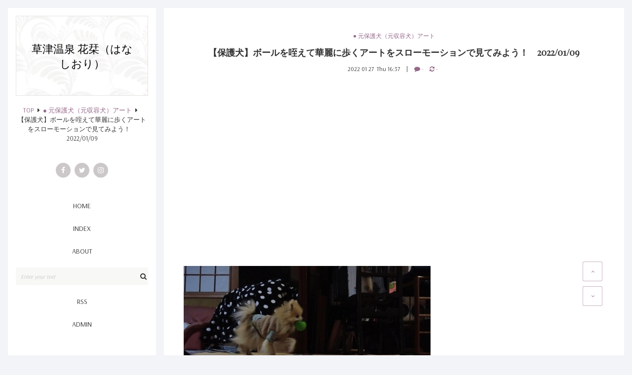

--- FILE ---
content_type: text/html; charset=utf-8
request_url: https://hanashiori2017.jp/blog-entry-5518.html
body_size: 14072
content:
<!DOCTYPE html>
<html lang="ja">
<head prefix="og: http://ogp.me/ns# fb: http://ogp.me/ns/fb# article: http://ogp.me/ns/article#">
  <meta charset="utf-8">
  <!--[if IE]><meta http-equiv="X-UA-Compatible" content="IE=edge"><![endif]-->
  <meta name="viewport" content="width=device-width, initial-scale=1.0, user-scalable=yes">
  <meta name="format-detection" content="telephone=no">
  <meta name="apple-mobile-web-app-capable" content="yes">
  <meta name="author" content="花栞（はなしおり）">
  <meta property="fb:app_id" content="290292324472569">
      <title>【保護犬】ボールを咥えて華麗に歩くアートをスローモーションで見てみよう！　2022/01/09 - ● 元保護犬（元収容犬）アート</title>
  <meta name="description" content="元保護犬（元収容犬）のポメラニアンのアートの里親になりましたボールを咥えて歩くアートをスローモーションで撮ってみました。&nbsp;&nbsp;追いかけるときは疾走感が溢れ&nbsp;ボールを咥えてる時は華麗に優雅に歩きます(*^^*)花栞（はなしおり）377&#45;1711　群馬県吾妻郡草津町草津454&#45;430279&#45;88&#45;9105営業時間　10:00～18:00（17:30ラストオーダー）定休日　水曜日宿泊予約　https://hanashiori2017.rwiths.net/r&#45;withs/tfs0010a....">
  <link rel="canonical" href="https://hanashiori2017.jp/blog-entry-5518.html">
                
  <link rel="stylesheet" href="https://blog-imgs-107.fc2.com/h/a/n/hanashiori2017/css/4dd62.css" media="all">
  <link rel="stylesheet" href="https://maxcdn.bootstrapcdn.com/font-awesome/4.7.0/css/font-awesome.min.css">
  <link rel="stylesheet" href="https://fonts.googleapis.com/css?family=Arsenal%7CPlayfair+Display">
  <link rel="alternate" type="application/rss+xml" href="https://hanashiori2017.jp/?xml" title="RSS">

    <script>function nw(n,e,a,w){var t=new Date,s=24,c=new Date(n,e-1,a,w);36e5*s>t-c&&document.write('<span class="new">NEW</span>')}</script>
  <meta property="og:type" content="article">
<meta property="og:url" content="https://hanashiori2017.jp/blog-entry-5518.html">
<meta property="og:title" content="【保護犬】ボールを咥えて華麗に歩くアートをスローモーションで見てみよう！　2022/01/09">
<meta property="og:description" content="元保護犬（元収容犬）のポメラニアンのアートの里親になりましたボールを咥えて歩くアートをスローモーションで撮ってみました。&nbsp;&nbsp;追いかけるときは疾走感が溢れ&nbsp;ボールを咥えてる時は華麗に優雅に歩きます(*^^*)花栞（はなしおり）377&#45;1711　群馬県吾妻郡草津町草津454&#45;430279&#45;88&#45;9105営業時間　10:00～18:00（17:30ラストオーダー）定休日　水曜日宿泊予約　https://hanashiori2017.rwiths.net/r&#45;withs/tfs0010a....">
<meta property="og:image" content="https://blog-imgs-132.fc2.com/h/a/n/hanashiori2017/20220127163553b72.jpg">
</head>

<body>
<!-- アクセス解析はここから -->

<!-- ここの間 -->
  <div class="mobile-toggle" aria-hidden="true">
    <span></span>
    <span></span>
    <span></span>
  </div>

  <div id="wrapper">
    <div id="main-container" class="cf">
      <!-- ヘッダーここから -->
      <header id="header-banner">
        <div id="blog-name-container" class="cf">
          <div id="blog-title">
            <a href="https://hanashiori2017.jp/">草津温泉 花栞（はなしおり）</a>
          </div>
                    <!-- パンくずリスト -->
                    <ol id="breadcrumbs">
            <li><a href="https://hanashiori2017.jp/" title="TOPページへ">TOP</a><i class="fa fa-caret-right" aria-hidden="true"></i>
            <li><a href="/blog-category-162.html">● 元保護犬（元収容犬）アート</a><i class="fa fa-caret-right" aria-hidden="true"></i>
            <li>【保護犬】ボールを咥えて華麗に歩くアートをスローモーションで見てみよう！　2022/01/09          </ol>
                                                                                <!-- パンくずリストここまで -->
        </div>
        <!-- ヘッダーSNSここから -->
        <ul id="header-sns-ul">
          <li><a href="https://www.facebook.com/hanashiori2017/" target="_blank" class="c-facebook"><i class="fa fa-facebook" aria-hidden="true"></i></a><!-- 注)リンク不要な方この一行削除 リンクする方は#を消去してアドレス入力 -->
          <li><a href="https://twitter.com/hanashiori2017" target="_blank" class="c-twitter"><i class="fa fa-twitter" aria-hidden="true"></i></a>
          <li><a href="https://www.instagram.com/hanashiori2017/" target="_blank" class="c-instagram"><i class="fa fa-instagram" aria-hidden="true"></i></a>
          
        </ul>
        <!-- ヘッダーSNSここまで -->
        <!-- グローバルナビゲーションここから -->
        <nav>
          <div class="mobile-menu"><span>MENU</span></div>
          <ul id="navigation-ul">
            <li><a href="https://hanashiori2017.jp/">HOME</a>
            <li><a href="https://hanashiori2017.jp/archives.html">INDEX</a>
            <li><a href="#">ABOUT</a><!-- 注)予備リンク不要の方ここから削除 -->
            <li id="site-search">
              <form action="https://hanashiori2017.jp/blog-entry-5518.html" method="get">
                <input id="site-search-input" type="search" name="q" placeholder="Enter your text" value="">
              </form>
            <!-- <li class="pc-hide"><a href="https://hanashiori2017.jp/?sp">MOBILE</a>注)スマホ版誘導ボタン必要な方コメント削除 -->
            <li class="sp-hide"><a href="https://hanashiori2017.jp/?xml" target="_blank">RSS</a>
            <li><a href="https://admin.blog.fc2.com/control.php">ADMIN</a>
          </ul>
        </nav>
        <!-- グローバルナビゲーションここまで -->
      </header>
      <!-- ヘッダーここまで -->
      <main id="primary">
        <div id="main">
          <div id="main-fit-wrapper">

            <!-- トップページここから -->
                        <!-- トップページここまで -->

            <!-- 個別記事ここから -->
                        <article class="main-body">
              <header id="entry-header">
                <div class="entry-category">
                  <a href="/blog-category-162.html">● 元保護犬（元収容犬）アート</a>
                </div>
                <h1 id="entry-title">
                  【保護犬】ボールを咥えて華麗に歩くアートをスローモーションで見てみよう！　2022/01/09                  <script>nw('2022','01','27','16')</script>
                </h1>
                <time id="entry-datetime" datetime="2022-01-27T16:37:00+09:00">
                  2022&nbsp;01&nbsp;27&nbsp;&nbsp;Thu&nbsp;16:37                </time>
                <ul id="entry-cm-and-tb-ul">
                  <li><a href="#community"><i class="fa fa-comment" aria-hidden="true"></i>&nbsp;-</a>
                  <li><a href="#trackback"><i class="fa fa-refresh" aria-hidden="true"></i>&nbsp;-</a>
                </ul>
              </header>
              <div id="inner-contents">
                <div><br></div><script async="" src="//pagead2.googlesyndication.com/pagead/js/adsbygoogle.js"></script>
<!-- 花栞記事下 -->
<ins class="adsbygoogle" style="display:block" data-ad-client="ca-pub-3948067580726825" data-ad-slot="7458633683" data-ad-format="auto"></ins>
<script>
(adsbygoogle = window.adsbygoogle || []).push({});
</script><div><br></div><div><br></div><div><a href="https://hanashiori2017.jp/img/20220127163553b72.jpg/" target="_blank"><img src="https://blog-imgs-132.fc2.com/h/a/n/hanashiori2017/20220127163553b72s.jpg" alt="20220109スローモーション" border="0"></a><br></div><div><br></div><div><div>元保護犬（元収容犬）のポメラニアンの</div><div>アートの里親になりました</div></div><div><br></div><div>ボールを咥えて歩くアートを</div><div>スローモーションで撮ってみました。&nbsp;&nbsp;</div><div><br></div><div>追いかけるときは疾走感が溢れ&nbsp;</div><div>ボールを咥えてる時は華麗に優雅に歩きます(*^^*)<br></div><div><br></div><div><hr id="null"><br></div><div><iframe width="560" height="315" src="//www.youtube.com/embed/Kis3RRhLHmM" frameborder="0" allowfullscreen="" data-id="Kis3RRhLHmM"></iframe><br></div><div><br></div><div><hr id="null"><br></div><div></div><div>花栞（はなしおり）<br></div><div><div>377-1711　群馬県吾妻郡草津町草津454-43</div></div><div><div><div>0279-88-9105</div><div>営業時間　10:00～18:00（17:30ラストオーダー）</div><div>定休日　水曜日</div><div>宿泊予約　<a href="https://hanashiori2017.rwiths.net/r-withs/tfs0010a.do" title="https://hanashiori2017.rwiths.net/r-withs/tfs0010a.do" target="_blank"><a href="https://hanashiori2017.rwiths.net/r-withs/tfs0010a.do" target="_blank">https://hanashiori2017.rwiths.net/r-withs/tfs0010a.do</a></a></div><div>ホームページ　<a href="http://hanashiori2017.jp/" title="http://hanashiori2017.jp/" target="_blank"><a href="http://hanashiori2017.jp/" target="_blank">http://hanashiori2017.jp/</a></a></div><div>インスタグラム　<a href="https://www.instagram.com/hanashiori2017/" title="https://www.instagram.com/hanashiori2017/" target="_blank"><a href="https://www.instagram.com/hanashiori2017/" target="_blank">https://www.instagram.com/hanashiori2017/</a></a></div><div>フェイスブックページ　<a href="https://www.facebook.com/hanashiori2017/" title="https://www.facebook.com/hanashiori2017/" target="_blank"><a href="https://www.facebook.com/hanashiori2017/" target="_blank">https://www.facebook.com/hanashiori2017/</a></a></div><div><br></div><div><iframe src="https://www.google.com/maps/embed?pb=!1m18!1m12!1m3!1d3202.276020534136!2d138.59006531458812!3d36.619742085538!2m3!1f0!2f0!3f0!3m2!1i1024!2i768!4f13.1!3m3!1m2!1s0x601de7acb4737121%3A0xff92d9c150ca7015!2z6Iqx5qCe77yI44Gv44Gq44GX44GK44KK77yJ!5e0!3m2!1sja!2sjp!4v1534487850027" width="600" height="450" frameborder="0" style="border:0" allowfullscreen=""></iframe></div><div><br></div><div><hr id="null"><br></div></div><script async="" src="//pagead2.googlesyndication.com/pagead/js/adsbygoogle.js"></script>
<!-- 花栞記事下 -->
<ins class="adsbygoogle" style="display:block" data-ad-client="ca-pub-3948067580726825" data-ad-slot="7458633683" data-ad-format="auto"></ins>
<script>
(adsbygoogle = window.adsbygoogle || []).push({});
</script><div><br></div></div><div class="fc2_footer" style="text-align:left;vertical-align:middle;height:auto;">

<div class="fc2button-twitter" style="vertical-align:top;border:none;margin-right:2px;display:inline-block;*display:inline;">
<a href="https://twitter.com/share" class="twitter-share-button" data-url="https://hanashiori2017.jp/blog-entry-5518.html" data-text="【保護犬】ボールを咥えて華麗に歩くアートをスローモーションで見てみよう！　2022/01/09" data-size="" data-lang="ja">Tweet</a>
<script type="text/javascript" charset="utf-8" src="https://platform.twitter.com/widgets.js"></script>
</div><div class="fc2button-facebook" style="vertical-align:top;border:none;display:inline-block;*display:inline;*margin-right:5px;">
<iframe src="https://www.facebook.com/plugins/like.php?href=https%3A%2F%2Fhanashiori2017.jp%2Fblog-entry-5518.html&amp;layout=button_count&amp;width=180&amp;share=1&amp;action=like&amp;height=21&amp;locale=ja_JP&amp;appId=" width="180" height="21" style="border:none; overflow:hidden;" scrolling="no" frameborder="0" allowfullscreen="true" allow="autoplay; clipboard-write; encrypted-media; picture-in-picture; web-share"></iframe>
</div>
<div class="fc2button-line" style="vertical-align:top;border:none;margin-right:1em;display:none;">
<div class="line-it-button" data-lang="ja" data-type="share-a" data-url="https://hanashiori2017.jp/blog-entry-5518.html" style="display: none;"></div>
<script src="https://d.line-scdn.net/r/web/social-plugin/js/thirdparty/loader.min.js" async="async" defer="defer"></script>
</div>
</div>


<script type="text/javascript">
(function(d){
var link = d.getElementById("fc2relate_entry_thumbnail_css");
if (!link) {
var elm = d.createElement("link");
elm.href = "//static.fc2.com/css/blog/view/blogpc_relate_entry_thumbnail.css?160607a5";
elm.rel = "stylesheet";
elm.id = "fc2relate_entry_thumbnail_css";
var s0 = document.getElementsByTagName('link')[0];
s0.parentNode.insertBefore(elm, s0);
/*
var head = d.getElementsByTagNames("head");
head[0].appendChild(elm);
*/
}
})(document);
</script>

<dl id="fc2relate_entry_thumbnail_area" class="relate_dl fc2relate_entry_thumbnail_on">
	<dt class="relate_dt">関連記事</dt>
	<dd class="relate_dd">
		<ul class="relate_ul">
												<li class="relate_li">

						<span class="relate_entry_thumbnail">
							<a href="/blog-entry-7985.html">
																	<img src="https://blogthumbnail.fc2.com/r72/170/h/a/n/hanashiori2017/2026012411173452d.jpg" />															</a>
						</span>

						<span class="relate_entry_title">
							<a href="/blog-entry-7985.html" class="relate_entry_title_text">
								【仙人窟（せんにんくつ）】超絶オススメな観光スポット！岩壁に掘られた神秘の洞窟を元保護犬・ポメラニアンのアートと最後のお出掛け【群馬県東吾妻町】　#193 　2025/09/24							</a>
													</span>
					</li>
																<li class="relate_li">

						<span class="relate_entry_thumbnail">
							<a href="/blog-entry-7979.html">
																	<img src="https://blogthumbnail.fc2.com/r72/170/h/a/n/hanashiori2017/202601162201127c8.png" />															</a>
						</span>

						<span class="relate_entry_title">
							<a href="/blog-entry-7979.html" class="relate_entry_title_text">
								【思い出】尻尾をブンブン振ってボールを咥えて走ってくるアート　2022/01/16							</a>
													</span>
					</li>
																<li class="relate_li">

						<span class="relate_entry_thumbnail">
							<a href="/blog-entry-7976.html">
																	<img src="https://blogthumbnail.fc2.com/r72/170/h/a/n/hanashiori2017/20260113215349bd3.png" />															</a>
						</span>

						<span class="relate_entry_title">
							<a href="/blog-entry-7976.html" class="relate_entry_title_text">
								【思い出】やる気満々のアートさん　2023/01/13							</a>
													</span>
					</li>
																<li class="relate_li">

						<span class="relate_entry_thumbnail">
							<a href="/blog-entry-7973.html">
																	<img src="https://blogthumbnail.fc2.com/r72/170/h/a/n/hanashiori2017/202601102217589b4.jpg" />															</a>
						</span>

						<span class="relate_entry_title">
							<a href="/blog-entry-7973.html" class="relate_entry_title_text">
								【思い出】元保護犬（元収容犬）いつもジーッと廊下から飼い主を見ていたアート　2024/01/10							</a>
													</span>
					</li>
																<li class="relate_li">

						<span class="relate_entry_thumbnail">
							<a href="/blog-entry-7965.html">
																	<img src="https://blogthumbnail.fc2.com/r72/170/h/a/n/hanashiori2017/20260102230307cd6.png" />															</a>
						</span>

						<span class="relate_entry_title">
							<a href="/blog-entry-7965.html" class="relate_entry_title_text">
								【思い出】何度もお手とおかわりをやらされるアート　2023/01/02							</a>
													</span>
					</li>
																<li class="relate_li">

						<span class="relate_entry_thumbnail">
							<a href="/blog-entry-7959.html">
																	<img src="https://blogthumbnail.fc2.com/r72/170/h/a/n/hanashiori2017/20251229213741ad9.jpg" />															</a>
						</span>

						<span class="relate_entry_title">
							<a href="/blog-entry-7959.html" class="relate_entry_title_text">
								元保護犬（元収容犬）クグロフと記念撮影するアートの写真　2025/12/29							</a>
													</span>
					</li>
																<li class="relate_li">

						<span class="relate_entry_thumbnail">
							<a href="/blog-entry-7957.html">
																	<img src="https://blogthumbnail.fc2.com/r72/170/h/a/n/hanashiori2017/20251226212856b64.png" />															</a>
						</span>

						<span class="relate_entry_title">
							<a href="/blog-entry-7957.html" class="relate_entry_title_text">
								【思い出】眠気に負けるアートさん　2021/12/26							</a>
													</span>
					</li>
																<li class="relate_li">

						<span class="relate_entry_thumbnail">
							<a href="/blog-entry-7951.html">
																	<img src="https://blogthumbnail.fc2.com/r72/170/h/a/n/hanashiori2017/202512251646493f3.png" />															</a>
						</span>

						<span class="relate_entry_title">
							<a href="/blog-entry-7951.html" class="relate_entry_title_text">
								元保護犬（元収容犬）アート東洋診療予定日　2025/12/24							</a>
													</span>
					</li>
																<li class="relate_li">

						<span class="relate_entry_thumbnail">
							<a href="/blog-entry-7948.html">
																	<img src="https://blogthumbnail.fc2.com/r72/170/h/a/n/hanashiori2017/20251222114703251.jpg" />															</a>
						</span>

						<span class="relate_entry_title">
							<a href="/blog-entry-7948.html" class="relate_entry_title_text">
								【三津屋古墳】復元された全国的にも珍しい八角形墳を元保護犬・ポメラニアンのアートと見学【群馬県吉岡町】　#192 　2025/09/24							</a>
													</span>
					</li>
																<li class="relate_li">

						<span class="relate_entry_thumbnail">
							<a href="/blog-entry-7947.html">
																	<img src="https://blogthumbnail.fc2.com/r72/170/h/a/n/hanashiori2017/202512212228541e7.png" />															</a>
						</span>

						<span class="relate_entry_title">
							<a href="/blog-entry-7947.html" class="relate_entry_title_text">
								【思い出】明け方に飼い主の布団に入りに来るアート　2024/12/21							</a>
													</span>
					</li>
							
		</ul>
	</dd>
</dl>

                                                <div id="entry-tags">
                  <a href="https://hanashiori2017.jp/?tag=%E4%BF%9D%E8%AD%B7%E7%8A%AC">保護犬</a><a href="https://hanashiori2017.jp/?tag=%E5%8F%8E%E5%AE%B9%E7%8A%AC">収容犬</a><a href="https://hanashiori2017.jp/?tag=%E5%85%83%E4%BF%9D%E8%AD%B7%E7%8A%AC">元保護犬</a><a href="https://hanashiori2017.jp/?tag=%E5%85%83%E5%8F%8E%E5%AE%B9%E7%8A%AC">元収容犬</a><a href="https://hanashiori2017.jp/?tag=%E3%82%A2%E3%83%BC%E3%83%88">アート</a><a href="https://hanashiori2017.jp/?tag=%E3%83%9D%E3%83%A1%E3%83%81%E3%83%AF">ポメチワ</a><a href="https://hanashiori2017.jp/?tag=%E3%83%9D%E3%83%A1%E3%83%A9%E3%83%8B%E3%82%A2%E3%83%B3">ポメラニアン</a><a href="https://hanashiori2017.jp/?tag=%E5%86%99%E7%9C%9F">写真</a><a href="https://hanashiori2017.jp/?tag=%E9%87%8C%E8%A6%AA">里親</a><a href="https://hanashiori2017.jp/?tag=YouTube">YouTube</a>                </div>
                              </div>
              <footer id="entry-footer">
                <ul id="footer-sns-ul">
                  <li><a class="c-facebook" href="https://www.facebook.com/sharer.php?u=https://hanashiori2017.jp/blog-entry-5518.html&amp;t=%E3%80%90%E4%BF%9D%E8%AD%B7%E7%8A%AC%E3%80%91%E3%83%9C%E3%83%BC%E3%83%AB%E3%82%92%E5%92%A5%E3%81%88%E3%81%A6%E8%8F%AF%E9%BA%97%E3%81%AB%E6%AD%A9%E3%81%8F%E3%82%A2%E3%83%BC%E3%83%88%E3%82%92%E3%82%B9%E3%83%AD%E3%83%BC%E3%83%A2%E3%83%BC%E3%82%B7%E3%83%A7%E3%83%B3%E3%81%A7%E8%A6%8B%E3%81%A6%E3%81%BF%E3%82%88%E3%81%86%EF%BC%81%E3%80%802022%2F01%2F09" target="_blank" title="Share on Facebook"><i class="fa fa-facebook" aria-hidden="true"></i></a>
                  <li><a class="c-twitter" href="https://twitter.com/intent/tweet?url=https://hanashiori2017.jp/blog-entry-5518.html&amp;text=%E3%80%90%E4%BF%9D%E8%AD%B7%E7%8A%AC%E3%80%91%E3%83%9C%E3%83%BC%E3%83%AB%E3%82%92%E5%92%A5%E3%81%88%E3%81%A6%E8%8F%AF%E9%BA%97%E3%81%AB%E6%AD%A9%E3%81%8F%E3%82%A2%E3%83%BC%E3%83%88%E3%82%92%E3%82%B9%E3%83%AD%E3%83%BC%E3%83%A2%E3%83%BC%E3%82%B7%E3%83%A7%E3%83%B3%E3%81%A7%E8%A6%8B%E3%81%A6%E3%81%BF%E3%82%88%E3%81%86%EF%BC%81%E3%80%802022%2F01%2F09" target="_blank" title="Tweet on Twitter"><i class="fa fa-twitter" aria-hidden="true"></i></a>
                  <li><a class="c-pinterest" href="https://www.pinterest.com/pin/create/button/?url=https://hanashiori2017.jp/blog-entry-5518.html&amp;media=https://blog-imgs-132.fc2.com/h/a/n/hanashiori2017/20220127163553b72.jpg&amp;description=%E3%80%90%E4%BF%9D%E8%AD%B7%E7%8A%AC%E3%80%91%E3%83%9C%E3%83%BC%E3%83%AB%E3%82%92%E5%92%A5%E3%81%88%E3%81%A6%E8%8F%AF%E9%BA%97%E3%81%AB%E6%AD%A9%E3%81%8F%E3%82%A2%E3%83%BC%E3%83%88%E3%82%92%E3%82%B9%E3%83%AD%E3%83%BC%E3%83%A2%E3%83%BC%E3%82%B7%E3%83%A7%E3%83%B3%E3%81%A7%E8%A6%8B%E3%81%A6%E3%81%BF%E3%82%88%E3%81%86%EF%BC%81%E3%80%802022%2F01%2F09" target="_blank" title="Pin it on Pinterest"><i class="fa fa-pinterest-p" aria-hidden="true"></i></a>
                  <li><a class="c-google-plus" href="https://plus.google.com/share?url=https://hanashiori2017.jp/blog-entry-5518.html" target="_blank" title="Share on Google&#043;"><i class="fa fa-google-plus" aria-hidden="true"></i></a>
                  <li><a class="c-pencil" href="https://admin.blog.fc2.com/control.php?mode=editor&amp;process=load&amp;eno=5518" title="Only for admin"><i class="fa fa-pencil" aria-hidden="true"></i></a>
                </ul>
              </footer>
            </article>                        <!-- 個別記事ここまで -->

            <!-- コメント関連ここから -->
                        <!-- コメント関連ここまで -->

            <!-- トラックバック -->
                        <!-- トラックバックここまで -->

            <!-- コメント編集 -->
                        <!-- コメント編集ここまで -->

            <!-- 全記事リストここから -->
                        <!-- 全記事リストここまで -->

            <!-- 検索結果ここから -->
                        <!-- 検索結果ここまで -->

            <!-- 汎用ページナビここから -->
                        <!-- 汎用ページナビここまで -->

            <!-- 個別記事用ページナビここから -->
                        <ul class="posted-pager">
              <li class="prev-entry">
                                <a href="https://hanashiori2017.jp/blog-entry-5519.html" class="prev-a" rel="nofollow">
                  <div class="preventry-text"><i class="fa fa-caret-left" aria-hidden="true"></i>Prev entry</div>
                  <div class="preventry-title">元保護犬（元収容犬）すやすやアート　2022/01/23</div>
                </a>
                              <li class="next-entry">
                                <a href="https://hanashiori2017.jp/blog-entry-5517.html" class="next-a">
                  <div class="nextentry-text">Next entry<i class="fa fa-caret-right" aria-hidden="true"></i></div>
                  <div class="nextentry-title">【保護犬】元保護犬アートが歩いている姿をただ見るだけの動画【岩井親水公園】　#7　2022/01/05</div>
                </a>
                            </ul>
                        <!-- 個別記事用ページナビここまで -->

            <!-- 全記事リスト用ページナビここから -->
                        <!-- 全記事リスト用ページナビここまで -->

          </div>
        </div>
      </main>

      <aside id="secondary">
        <div id="aside-container">
          <div id="fit-wrapper">
            
            <section class="side-menu">
              <h4>サイト内検索</h4>
                            <div class="sidebar-style"><div class="plugin-freearea" style="text-align:left">
  <script>
  (function() {
    var cx = '008780103807699098713:ijckyoq8fwy';
    var gcse = document.createElement('script');
    gcse.type = 'text/javascript';
    gcse.async = true;
    gcse.src = 'https://cse.google.com/cse.js?cx=' + cx;
    var s = document.getElementsByTagName('script')[0];
    s.parentNode.insertBefore(gcse, s);
  })();
</script>
<gcse:search></gcse:search>
</div></div>
                          </section>
            
            <section class="side-menu">
              <h4>カテゴリ</h4>
                            <div class="sidebar-style"><div>
<div style="text-align:left">
<a href="https://hanashiori2017.jp/blog-category-45.html" title="● おしらせ">● おしらせ (37)</a>
</div><div style="text-align:left">
<a href="https://hanashiori2017.jp/blog-category-0.html" title="● インフォメーション">● インフォメーション (1986)</a>
</div><div style="text-align:left">
┣<a href="https://hanashiori2017.jp/blog-category-18.html" title="アクセス、店舗情報、店内外写真">アクセス、店舗情報、店内外写真 (1)</a>
</div><div style="text-align:left">
┣<a href="https://hanashiori2017.jp/blog-category-17.html" title="メニュー">メニュー (1)</a>
</div><div style="text-align:left">
┗<a href="https://hanashiori2017.jp/blog-category-19.html" title="宿泊について">宿泊について (0)</a>
</div><div style="text-align:left">
<a href="https://hanashiori2017.jp/blog-category-26.html" title="● 民泊花栞の日々">● 民泊花栞の日々 (148)</a>
</div><div style="text-align:left">
┣<a href="https://hanashiori2017.jp/blog-category-27.html" title="部屋写真">部屋写真 (20)</a>
</div><div style="text-align:left">
┣<a href="https://hanashiori2017.jp/blog-category-31.html" title="宿泊のお客様限定朝食">宿泊のお客様限定朝食 (87)</a>
</div><div style="text-align:left">
┗<a href="https://hanashiori2017.jp/blog-category-34.html" title="宿泊予約あれこれ">宿泊予約あれこれ (14)</a>
</div><div style="text-align:left">
<a href="https://hanashiori2017.jp/blog-category-28.html" title="● カフェ花栞の日々">● カフェ花栞の日々 (1540)</a>
</div><div style="text-align:left">
┣<a href="https://hanashiori2017.jp/blog-category-25.html" title="メニュー写真">メニュー写真 (1348)</a>
</div><div style="text-align:left">
┗<a href="https://hanashiori2017.jp/blog-category-38.html" title="店内外写真">店内外写真 (138)</a>
</div><div style="text-align:left">
<a href="https://hanashiori2017.jp/blog-category-136.html" title="● 仕込み">● 仕込み (189)</a>
</div><div style="text-align:left">
<a href="https://hanashiori2017.jp/blog-category-32.html" title="● お客様との写真">● お客様との写真 (30)</a>
</div><div style="text-align:left">
<a href="https://hanashiori2017.jp/blog-category-158.html" title="● メディア情報">● メディア情報 (21)</a>
</div><div style="text-align:left">
<a href="https://hanashiori2017.jp/blog-category-22.html" title="● 花栞で使用しているもの">● 花栞で使用しているもの (159)</a>
</div><div style="text-align:left">
<a href="https://hanashiori2017.jp/blog-category-48.html" title="● DIY">● DIY (29)</a>
</div><div style="text-align:left">
<a href="https://hanashiori2017.jp/blog-category-35.html" title="● お客様の声">● お客様の声 (81)</a>
</div><div style="text-align:left">
<a href="https://hanashiori2017.jp/blog-category-150.html" title="● お客様のSNS投稿">● お客様のSNS投稿 (88)</a>
</div><div style="text-align:left">
<a href="https://hanashiori2017.jp/blog-category-2.html" title="● 日記">● 日記 (302)</a>
</div><div style="text-align:left">
<a href="https://hanashiori2017.jp/blog-category-15.html" title="● 草津温泉の店">● 草津温泉の店 (230)</a>
</div><div style="text-align:left">
<a href="https://hanashiori2017.jp/blog-category-51.html" title="● 草津温泉の観光名所">● 草津温泉の観光名所 (120)</a>
</div><div style="text-align:left">
<a href="https://hanashiori2017.jp/blog-category-33.html" title="● 草津温泉情報">● 草津温泉情報 (351)</a>
</div><div style="text-align:left">
<a href="https://hanashiori2017.jp/blog-category-151.html" title="● 草津温泉求人情報">● 草津温泉求人情報 (30)</a>
</div><div style="text-align:left">
<a href="https://hanashiori2017.jp/blog-category-135.html" title="● 草津温泉以外のお店">● 草津温泉以外のお店 (8)</a>
</div><div style="text-align:left">
<a href="https://hanashiori2017.jp/blog-category-134.html" title="● 草津温泉近くの観光名所">● 草津温泉近くの観光名所 (102)</a>
</div><div style="text-align:left">
<a href="https://hanashiori2017.jp/blog-category-36.html" title="● 食べたもの">● 食べたもの (216)</a>
</div><div style="text-align:left">
<a href="https://hanashiori2017.jp/blog-category-165.html" title="● 買ったもの">● 買ったもの (7)</a>
</div><div style="text-align:left">
<a href="https://hanashiori2017.jp/blog-category-20.html" title="● ガーデニング">● ガーデニング (26)</a>
</div><div style="text-align:left">
<a href="https://hanashiori2017.jp/blog-category-159.html" title="● 身体組成値">● 身体組成値 (7)</a>
</div><div style="text-align:left">
<a href="https://hanashiori2017.jp/blog-category-131.html" title="● 客室増室計画">● 客室増室計画 (84)</a>
</div><div style="text-align:left">
<a href="https://hanashiori2017.jp/blog-category-1.html" title="● 開業準備">● 開業準備 (63)</a>
</div><div style="text-align:left">
┣<a href="https://hanashiori2017.jp/blog-category-21.html" title="メニュー試作">メニュー試作 (4)</a>
</div><div style="text-align:left">
┣<a href="https://hanashiori2017.jp/blog-category-7.html" title="DIY">DIY (43)</a>
</div><div style="text-align:left">
┣<a href="https://hanashiori2017.jp/blog-category-8.html" title="お役所">お役所 (9)</a>
</div><div style="text-align:left">
┗<a href="https://hanashiori2017.jp/blog-category-9.html" title="リフォーム">リフォーム (6)</a>
</div><div style="text-align:left">
<a href="https://hanashiori2017.jp/blog-category-4.html" title="● 群馬県の写真">● 群馬県の写真 (220)</a>
</div><div style="text-align:left">
┣<a href="https://hanashiori2017.jp/blog-category-10.html" title="草津町　春">草津町　春 (11)</a>
</div><div style="text-align:left">
┣<a href="https://hanashiori2017.jp/blog-category-30.html" title="草津町　夏">草津町　夏 (6)</a>
</div><div style="text-align:left">
┣<a href="https://hanashiori2017.jp/blog-category-37.html" title="草津町　秋">草津町　秋 (12)</a>
</div><div style="text-align:left">
┣<a href="https://hanashiori2017.jp/blog-category-50.html" title="草津町　冬">草津町　冬 (3)</a>
</div><div style="text-align:left">
┣<a href="https://hanashiori2017.jp/blog-category-5.html" title="春">春 (73)</a>
</div><div style="text-align:left">
┣<a href="https://hanashiori2017.jp/blog-category-29.html" title="夏">夏 (38)</a>
</div><div style="text-align:left">
┣<a href="https://hanashiori2017.jp/blog-category-44.html" title="秋">秋 (53)</a>
</div><div style="text-align:left">
┗<a href="https://hanashiori2017.jp/blog-category-3.html" title="冬">冬 (24)</a>
</div><div style="text-align:left">
<a href="https://hanashiori2017.jp/blog-category-24.html" title="● 長野県の写真">● 長野県の写真 (142)</a>
</div><div style="text-align:left">
┣<a href="https://hanashiori2017.jp/blog-category-106.html" title="春">春 (29)</a>
</div><div style="text-align:left">
┣<a href="https://hanashiori2017.jp/blog-category-23.html" title="夏">夏 (29)</a>
</div><div style="text-align:left">
┣<a href="https://hanashiori2017.jp/blog-category-39.html" title="秋">秋 (64)</a>
</div><div style="text-align:left">
┗<a href="https://hanashiori2017.jp/blog-category-52.html" title="冬">冬 (20)</a>
</div><div style="text-align:left">
<a href="https://hanashiori2017.jp/blog-category-14.html" title="● 東京都の写真">● 東京都の写真 (12)</a>
</div><div style="text-align:left">
┣<a href="https://hanashiori2017.jp/blog-category-13.html" title="春">春 (4)</a>
</div><div style="text-align:left">
┣<a href="https://hanashiori2017.jp/blog-category-133.html" title="夏">夏 (0)</a>
</div><div style="text-align:left">
┣<a href="https://hanashiori2017.jp/blog-category-132.html" title="秋">秋 (3)</a>
</div><div style="text-align:left">
┗<a href="https://hanashiori2017.jp/blog-category-105.html" title="冬">冬 (5)</a>
</div><div style="text-align:left">
<a href="https://hanashiori2017.jp/blog-category-41.html" title="● 埼玉県の写真">● 埼玉県の写真 (10)</a>
</div><div style="text-align:left">
┣<a href="https://hanashiori2017.jp/blog-category-114.html" title="春">春 (1)</a>
</div><div style="text-align:left">
┣<a href="https://hanashiori2017.jp/blog-category-115.html" title="夏">夏 (0)</a>
</div><div style="text-align:left">
┣<a href="https://hanashiori2017.jp/blog-category-42.html" title="秋">秋 (9)</a>
</div><div style="text-align:left">
┗<a href="https://hanashiori2017.jp/blog-category-118.html" title="冬">冬 (0)</a>
</div><div style="text-align:left">
<a href="https://hanashiori2017.jp/blog-category-46.html" title="● 茨城県の写真">● 茨城県の写真 (1)</a>
</div><div style="text-align:left">
┗<a href="https://hanashiori2017.jp/blog-category-47.html" title="秋">秋 (1)</a>
</div><div style="text-align:left">
<a href="https://hanashiori2017.jp/blog-category-107.html" title="● 山梨県の写真">● 山梨県の写真 (1)</a>
</div><div style="text-align:left">
┣<a href="https://hanashiori2017.jp/blog-category-108.html" title="春">春 (0)</a>
</div><div style="text-align:left">
┣<a href="https://hanashiori2017.jp/blog-category-109.html" title="夏">夏 (0)</a>
</div><div style="text-align:left">
┣<a href="https://hanashiori2017.jp/blog-category-110.html" title="秋">秋 (1)</a>
</div><div style="text-align:left">
┗<a href="https://hanashiori2017.jp/blog-category-111.html" title="冬">冬 (0)</a>
</div><div style="text-align:left">
<a href="https://hanashiori2017.jp/blog-category-112.html" title="● 新潟県の写真">● 新潟県の写真 (3)</a>
</div><div style="text-align:left">
┣<a href="https://hanashiori2017.jp/blog-category-113.html" title="春">春 (2)</a>
</div><div style="text-align:left">
┗<a href="https://hanashiori2017.jp/blog-category-130.html" title="夏">夏 (1)</a>
</div><div style="text-align:left">
<a href="https://hanashiori2017.jp/blog-category-116.html" title="● 静岡県の写真">● 静岡県の写真 (0)</a>
</div><div style="text-align:left">
┗<a href="https://hanashiori2017.jp/blog-category-117.html" title="春">春 (0)</a>
</div><div style="text-align:left">
<a href="https://hanashiori2017.jp/blog-category-119.html" title="● 神奈川県の写真">● 神奈川県の写真 (0)</a>
</div><div style="text-align:left">
┣<a href="https://hanashiori2017.jp/blog-category-120.html" title="春">春 (0)</a>
</div><div style="text-align:left">
┗<a href="https://hanashiori2017.jp/blog-category-121.html" title="冬">冬 (0)</a>
</div><div style="text-align:left">
<a href="https://hanashiori2017.jp/blog-category-122.html" title="● 富山県の写真">● 富山県の写真 (0)</a>
</div><div style="text-align:left">
┗<a href="https://hanashiori2017.jp/blog-category-125.html" title="夏">夏 (0)</a>
</div><div style="text-align:left">
<a href="https://hanashiori2017.jp/blog-category-123.html" title="● 石川県の写真">● 石川県の写真 (0)</a>
</div><div style="text-align:left">
┣<a href="https://hanashiori2017.jp/blog-category-126.html" title="夏">夏 (0)</a>
</div><div style="text-align:left">
┗<a href="https://hanashiori2017.jp/blog-category-128.html" title="冬">冬 (0)</a>
</div><div style="text-align:left">
<a href="https://hanashiori2017.jp/blog-category-124.html" title="● 岐阜県の写真">● 岐阜県の写真 (7)</a>
</div><div style="text-align:left">
┣<a href="https://hanashiori2017.jp/blog-category-127.html" title="夏">夏 (7)</a>
</div><div style="text-align:left">
┗<a href="https://hanashiori2017.jp/blog-category-129.html" title="冬">冬 (0)</a>
</div><div style="text-align:left">
<a href="https://hanashiori2017.jp/blog-category-137.html" title="● 三重県の写真">● 三重県の写真 (2)</a>
</div><div style="text-align:left">
┗<a href="https://hanashiori2017.jp/blog-category-138.html" title="冬">冬 (2)</a>
</div><div style="text-align:left">
<a href="https://hanashiori2017.jp/blog-category-139.html" title="● 奈良県の写真">● 奈良県の写真 (1)</a>
</div><div style="text-align:left">
┣<a href="https://hanashiori2017.jp/blog-category-140.html" title="春">春 (0)</a>
</div><div style="text-align:left">
┗<a href="https://hanashiori2017.jp/blog-category-141.html" title="冬">冬 (1)</a>
</div><div style="text-align:left">
<a href="https://hanashiori2017.jp/blog-category-142.html" title="● 京都府の写真">● 京都府の写真 (5)</a>
</div><div style="text-align:left">
┣<a href="https://hanashiori2017.jp/blog-category-143.html" title="春">春 (0)</a>
</div><div style="text-align:left">
┣<a href="https://hanashiori2017.jp/blog-category-144.html" title="秋">秋 (0)</a>
</div><div style="text-align:left">
┗<a href="https://hanashiori2017.jp/blog-category-145.html" title="冬">冬 (5)</a>
</div><div style="text-align:left">
<a href="https://hanashiori2017.jp/blog-category-147.html" title="● 大阪府の写真">● 大阪府の写真 (5)</a>
</div><div style="text-align:left">
┗<a href="https://hanashiori2017.jp/blog-category-146.html" title="冬">冬 (5)</a>
</div><div style="text-align:left">
<a href="https://hanashiori2017.jp/blog-category-148.html" title="● 愛知県の写真">● 愛知県の写真 (3)</a>
</div><div style="text-align:left">
┗<a href="https://hanashiori2017.jp/blog-category-149.html" title="冬">冬 (3)</a>
</div><div style="text-align:left">
<a href="https://hanashiori2017.jp/blog-category-152.html" title="● 山形県の写真">● 山形県の写真 (8)</a>
</div><div style="text-align:left">
┗<a href="https://hanashiori2017.jp/blog-category-153.html" title="秋">秋 (8)</a>
</div><div style="text-align:left">
<a href="https://hanashiori2017.jp/blog-category-154.html" title="● 宮城県の写真">● 宮城県の写真 (5)</a>
</div><div style="text-align:left">
┗<a href="https://hanashiori2017.jp/blog-category-155.html" title="秋">秋 (5)</a>
</div><div style="text-align:left">
<a href="https://hanashiori2017.jp/blog-category-156.html" title="● 沖縄県の写真">● 沖縄県の写真 (20)</a>
</div><div style="text-align:left">
┗<a href="https://hanashiori2017.jp/blog-category-157.html" title="冬">冬 (20)</a>
</div><div style="text-align:left">
<a href="https://hanashiori2017.jp/blog-category-49.html" title="● トラベルjpに掲載された記事">● トラベルjpに掲載された記事 (2)</a>
</div><div style="text-align:left">
<a href="https://hanashiori2017.jp/blog-category-53.html" title="● 宿泊業に関する四方山話">● 宿泊業に関する四方山話 (9)</a>
</div><div style="text-align:left">
<a href="https://hanashiori2017.jp/blog-category-54.html" title="● お役所">● お役所 (2)</a>
</div><div style="text-align:left">
<a href="https://hanashiori2017.jp/blog-category-55.html" title="● 民泊を始めよう！">● 民泊を始めよう！ (3)</a>
</div><div style="text-align:left">
┣<a href="https://hanashiori2017.jp/blog-category-56.html" title="民泊とは">民泊とは (1)</a>
</div><div style="text-align:left">
┣<a href="https://hanashiori2017.jp/blog-category-57.html" title="民泊は旅館業法の中の「簡易宿所営業」です">民泊は旅館業法の中の「簡易宿所営業」です (0)</a>
</div><div style="text-align:left">
┗<a href="https://hanashiori2017.jp/blog-category-58.html" title="様々な許可申請先は「消防署」と「保健所」">様々な許可申請先は「消防署」と「保健所」 (1)</a>
</div><div style="text-align:left">
<a href="https://hanashiori2017.jp/blog-category-59.html" title="● Amazonプライム">● Amazonプライム (33)</a>
</div><div style="text-align:left">
<a href="https://hanashiori2017.jp/blog-category-160.html" title="● コーヒー豆自家焙煎">● コーヒー豆自家焙煎 (17)</a>
</div><div style="text-align:left">
<a href="https://hanashiori2017.jp/blog-category-161.html" title="● DTM・作曲">● DTM・作曲 (16)</a>
</div><div style="text-align:left">
<a href="https://hanashiori2017.jp/blog-category-162.html" title="● 元保護犬（元収容犬）アート">● 元保護犬（元収容犬）アート (1315)</a>
</div><div style="text-align:left">
<a href="https://hanashiori2017.jp/blog-category-163.html" title="● 店舗拡張工事">● 店舗拡張工事 (9)</a>
</div><div style="text-align:left">
<a href="https://hanashiori2017.jp/blog-category-164.html" title="● 車載動画">● 車載動画 (7)</a>
</div></div></div>
                          </section>
            
            <section class="side-menu">
              <h4>プロフィール</h4>
                            <div class="sidebar-style"><p class="plugin-myimage" style="text-align:left">
  <img src="https://blog-imgs-107.fc2.com/h/a/n/hanashiori2017/2020061512560412fs.jpg" alt="花栞（はなしおり）" />
</p>
<p style="text-align:left">
  Author:花栞（はなしおり）<br />花栞(はなしおり)は草津温泉にある、カフェ(喫茶店、飲食店)と、民泊施設(宿泊施設)です。観光地の湯畑、バスターミナル徒歩すぐ。コンビニ、コインランドリー、無料温泉まで徒歩1分のアクセス抜群。ドリンク、食事(パスタ、ドリア)、スイーツ(パフェ、ケーキ、あんみつ)をランチタイム、ティータイムに、安くて、ボリュームたっぷり！宿泊は素泊り1名4500円～5000円。風呂・シャワーなし、禁煙、Wi-Fi(無料)、トイレ、洗面所、テレビ、冷蔵庫、電子レンジ、ドライヤー、ポット、駐車場(無料)。◯定休日:水曜日、第4火曜日◯営業時間:10:00～18:00(17:30ラストオーダー)◯電話:0279-88-9105　☆宿泊予約はこちらから→ https://hanashiori2017.rwiths.net/r-withs/tfs0010a.do</p></div>
                          </section>
            
            <section class="side-menu">
              <h4>草津温泉の飲食店</h4>
                            <div class="sidebar-style"><div class="plugin-freearea" style="text-align:left">
  <a href="https://tabelog.com/gunma/C10426/rstLst/?svd=20170206&svt=1900&svps=2&select_sort_flg=1" target="_blank">● 食べログで探す</a>
<br />
<a href="http://r.gnavi.co.jp/landmark/0012377/rs/?fwp=%E8%8D%89%E6%B4%A5%E6%B8%A9%E6%B3%89&redp=%E8%8D%89%E6%B4%A5%E6%B8%A9%E6%B3%89&redf=1" target="_blank">● ぐるなびで探す</a>
<br />
<a href="https://www.hotpepper.jp/CSP/psh010/doBasic?FWT=%E8%8D%89%E6%B4%A5%E6%B8%A9%E6%B3%89&SA=SA17" target="_blank">● ホットペッパーグルメで探す</a>
<br />
<a href="https://retty.me/search/?q=%E8%8D%89%E6%B4%A5%E6%B8%A9%E6%B3%89" target="_blank">● Rettyで探す</a>
</div></div>
                          </section>
            
            <section class="side-menu">
              <h4>草津温泉の宿泊施設を探す</h4>
                            <div class="sidebar-style"><div class="plugin-freearea" style="text-align:left">
  <a href="https://hb.afl.rakuten.co.jp/hgc/15718903.2730e6eb.15718904.a745a616/?pc=http%3A%2F%2Fkw.travel.rakuten.co.jp%2Fkeyword%2FSearch.do%3Ff_teikei%3D%26f_query%3D%2591%2590%2592%25C3%2589%25B7%2590%25F2%26f_max%3D30%26f_area%3D3%26f_chu%3Dgunma%26f_shou%3Dkusatsu%26f_category%3D0%26f_flg%3D%26f_cd_application%3D%26f_cd_chain%3D%26f_all_chain%3D0%26f_su%3D2%26f_sort%3D1&m=http%3A%2F%2Fkw.travel.rakuten.co.jp%2Fkeyword%2FSearch.do%3Ff_teikei%3D%26f_query%3D%2591%2590%2592%25C3%2589%25B7%2590%25F2%26f_max%3D30%26f_area%3D3%26f_chu%3Dgunma%26f_shou%3Dkusatsu%26f_category%3D0%26f_flg%3D%26f_cd_application%3D%26f_cd_chain%3D%26f_all_chain%3D0%26f_su%3D2%26f_sort%3D1&scid=af_url_txt&link_type=text&ut=eyJwYWdlIjoidXJsIiwidHlwZSI6InRlc3QiLCJjb2wiOjB9" target="_blank" style="word-wrap:break-word;"  >● 楽天トラベルで最安の宿を探す</a>
<br />
<a href="https://px.a8.net/svt/ejp?a8mat=1CCFYE+60PZ5E+14CS+BW8O2&a8ejpredirect=http%3A%2F%2Fwww.jalan.net%2Fuw%2Fuwp2011%2Fuww2011search.do%3FactionId%3DG%26keyword%3D%2591%2590%2592%25C3%2589%25B7%2590%25F2%26fwAreaCd%3D03%26kenCd%3D090000%26dateUndecided%3D1%26stayYear%3D2017%26stayMonth%3D02%26stayDay%3D07%26minPrice%3D0%26maxPrice%3D999999%26distCd%3D06%26rootCd%3D7701%26activeSort%3D1%26screenId%3DUWW2011" target="_blank">● じゃらんnetで最安の宿を探す</a>
<img border="0" width="1" height="1" src="https://www12.a8.net/0.gif?a8mat=1CCFYE+60PZ5E+14CS+BW8O2" alt="">
<br />
<a href="https://px.a8.net/svt/ejp?a8mat=2TC4E9+4494KY+2IQY+BW8O2&a8ejpredirect=http%3A%2F%2Ftravel.yahoo.co.jp%2Fdhotel%2Fsearch%2Farea%2Fm%2F100401%3Fsgttyp%3DMC%26sgtcd%3D100401%26sgtnm%3D%25E8%258D%2589%25E6%25B4%25A5%25E6%25B8%25A9%25E6%25B3%2589%26srt%3D1%26ofs%3D1" target="_blank">● Yahoo!トラベルで最安の宿を探す</a>
<img border="0" width="1" height="1" src="https://www16.a8.net/0.gif?a8mat=2TC4E9+4494KY+2IQY+BW8O2" alt="">
<br />
<a href="https://px.a8.net/svt/ejp?a8mat=1CCGRA+GCTW8I+15A4+BW8O2&a8ejpredirect=http%3A%2F%2Fwww.jtb.co.jp%2Fkokunai_htl%2Flist%2FA03%2F10%2F1004%2F100401%2F" target="_blank">● JTBで最安の宿を探す</a>
<img border="0" width="1" height="1" src="https://www17.a8.net/0.gif?a8mat=1CCGRA+GCTW8I+15A4+BW8O2" alt="">
</div></div>
                          </section>
            
            <section class="side-menu">
              <h4>東京⇔草津温泉　高速バス検索</h4>
                            <div class="sidebar-style"><div class="plugin-freearea" style="text-align:left">
  <a href="http://www.bushikaku.net/search/tokyo_gunma/_kusatsu/" target="_blank">● 東京⇒草津温泉の高速バスを探す</a>
<br />
<a href="http://www.bushikaku.net/search/gunma_tokyo/kusatsu_/" target="_blank">● 草津温泉⇒東京の高速バスを探す</a>
</div></div>
                          </section>
            
            <section class="side-menu">
              <h4>新幹線チケット・ツアー</h4>
                            <div class="sidebar-style"><div class="plugin-freearea" style="text-align:left">
  <a href="http://click.linksynergy.com/fs-bin/click?id=zsRhOmT6Fwc&offerid=481086.2&type=3&subid=0" target="_blank" >● びゅうJRで行く国内ツアー｜えきねっと</a><IMG border=0 width=1 height=1 src="http://ad.linksynergy.com/fs-bin/show?id=zsRhOmT6Fwc&bids=481086.2&type=3&subid=0" >
</div></div>
                          </section>
            
            <section class="side-menu">
              <h4>レンタカーを借りる</h4>
                            <div class="sidebar-style"><div class="plugin-freearea" style="text-align:left">
  <a href="https://px.a8.net/svt/ejp?a8mat=2TC4EC+F8XUPE+35UM+BW8O2&a8ejpredirect=http%3A%2F%2Fwww.rental-car.jp%2Fgunma%2Fcompany%2Fekiren%2F1458%2F" target="_blank">● 駅レンタカー草津温泉営業所</a>
<img border="0" width="1" height="1" src="https://www15.a8.net/0.gif?a8mat=2TC4EC+F8XUPE+35UM+BW8O2" alt="">
<br />
<a href="https://hb.afl.rakuten.co.jp/hgc/1588f021.dd618b9a.1588f022.40e2e0dc/?pc=http%3A%2F%2Fcars.travel.rakuten.co.jp%2Fcars%2Frcf130a.do%3Fv%3D1%26eid%3D8601&m=http%3A%2F%2Fcars.travel.rakuten.co.jp%2Fcars%2Frcf130a.do%3Fv%3D1%26eid%3D8601&scid=af_url_txt&link_type=text&ut=eyJwYWdlIjoidXJsIiwidHlwZSI6InRlc3QiLCJjb2wiOjB9" target="_blank" style="word-wrap:break-word;"  >● トヨタレンタカー 長野原草津口駅前店</a>
</div></div>
                          </section>
            
            <section class="side-menu">
              <h4>草津温泉お役立ちリンク</h4>
                            <div class="sidebar-style"><div class="plugin-freearea" style="text-align:left">
  <a href="http://www.town.kusatsu.gunma.jp/www/contents/1485418959224/index.html" target="_blank">● 町内巡回100円バス
<br />
<a href="http://yu-love-932.jugem.jp/?eid=6958" target="_blank">● バスターミナル1階 Free Wi-Fiのご案内</a>
<br />
<a href="http://www.kusatsu-onsen.ne.jp/k-times/" target="_blank">● 日刊草津タイムズ</a>
<br />
<a href="https://www.kusatsu-onsen.ne.jp/pamphlet/06_Map.pdf" target="_blank">● 草津温泉タウンマップ</a>
<br />
<a href="http://www.tenki.jp/forecast/3/13/4220/10426.html" target="_blank">● 草津町の天気</a>
<br />
<a href="http://www.town.kusatsu.gunma.jp/www/toppage/0000000000000/APM03000.html" target="_blank">● 草津町役場ホームページ</a>
<br />
<a href="http://www.kusatsu-onsen.ne.jp/" target="_blank">● 湯Love草津(草津温泉観光協会ホームページ)</a>
<br />
<a href="http://livecam.asia/gunma/kusatsu/" target="_blank">● 草津町ライブカメラ</a>
<br />
<a href="http://www.yumomi.net/" target="_blank">● 草津温泉旅館協同組合</a>
<br />
<a href="http://www9.wind.ne.jp/kusatsu/" target="_blank">● 草津町商工会</a>
<br />
<a href="https://www.youtube.com/channel/UC7Z9xUHclgv6iJ23CU_xrqA" target="_blank">● YouTubeチャンネル</a>
<br />
<a href="http://www.kusatsu-onsen.ne.jp/info/link.php" target="_blank">● その他リンク集</a>
<br />
</div></div>
                          </section>
            
            <section class="side-menu">
              <h4>問い合わせ</h4>
                            <div class="sidebar-style"><form action="https://hanashiori2017.jp/blog-entry-5518.html" method="post">
  <p class="plugin-mail" style="text-align:left">
    名前:  <input type="text" size="10" name="formmail[name]"  value="" maxlength="100" style="width:90%;" /><br />
    メール:<input type="text" size="10" name="formmail[mail]"  value="" maxlength="150" style="width:90%;" /><br />
    件名:  <input type="text" size="10" name="formmail[title]" value="" maxlength="150" style="width:90%;" /><br />
    本文:<br />
    <textarea name="formmail[body]" cols="10" rows="6" style="width:90%;"></textarea>
    <input type="submit" value=" 確認 " />
    <input type="hidden" name="mode" value="formmail" />
    <input type="hidden" name="formmail[no]" value="123527" />
  </p>
</form></div>
                          </section>
            
            <section class="side-menu">
              <h4>Facebookページ</h4>
                            <div class="sidebar-style"><div class="plugin-freearea" style="text-align:left">
  <div id="fb-root"></div>
<script>(function(d, s, id) {
  var js, fjs = d.getElementsByTagName(s)[0];
  if (d.getElementById(id)) return;
  js = d.createElement(s); js.id = id;
  js.src = "//connect.facebook.net/ja_JP/sdk.js#xfbml=1&version=v2.10&appId=699705350067938";
  fjs.parentNode.insertBefore(js, fjs);
}(document, 'script', 'facebook-jssdk'));</script>

<div class="fb-page" data-href="https://www.facebook.com/hanashiori2017/" data-small-header="false" data-adapt-container-width="true" data-hide-cover="false" data-show-facepile="true"><blockquote cite="https://www.facebook.com/hanashiori2017/" class="fb-xfbml-parse-ignore"><a href="https://www.facebook.com/hanashiori2017/">花栞</a></blockquote></div>
</div></div>
                          </section>
            
            <section class="side-menu">
              <h4>カウンター</h4>
                            <div class="sidebar-style"><div class="plugin-freearea" style="text-align:left">
  <!-- FC2カウンター ここから -->
<script language="javascript" type="text/javascript" src="//counter1.fc2.com/counter.php?id=32467649&main=1"></script><noscript><img src="//counter1.fc2.com/counter_img.php?id=32467649&main=1" /></noscript>
<!-- FC2カウンター ここまで -->
</div></div>
                          </section>
            
            <section class="side-menu">
              <h4>店舗情報</h4>
                            <div class="sidebar-style"><div class="plugin-freearea" style="text-align:left">
  ○店名
<br>
花栞（はなしおり）
<br>
<br>
○住所
<br>
〒377-1711
<br>
群馬県吾妻郡草津町草津454-43
<br>
<br>
○電話
<br>
<a href="tel:0279889105">0279-88-9105（クリックでかかります）</a>
<br>
<br>
○営業時間
<br>
10:00～18:00（17:30LO）
<br>
<br>
○定休日
<br>
水曜日、第4火曜日
<br>
電話でお問い合わせ下さいm(_ _)m
<br>
<a href="tel:0279889105">0279-88-9105（クリックでかかります）</a>
<br>
<br>
○地図
<br>
<a href="https://goo.gl/maps/p91ykV1aknB2" target="_blank">こちらをクリック</a>
<br>
<br>
○宿泊予約
<br>
<a href="https://hotel.travel.rakuten.co.jp/hotelinfo/plan/164683?&f_teikei=&f_nen1=&f_tuki1=&f_hi1=&f_nen2=&f_tuki2=&f_hi2=&f_heya_su=1&f_otona_su=1&f_s1=0&f_s2=0&f_y1=0&f_y2=0&f_y3=0&f_y4=0&f_kin=&f_kin2=&f_squeezes=&f_tscm_flg=&f_tel=&f_static=1" target="_blank">こちらをクリック</a>




</div></div>
                          </section>
            
            
            
          </div>
        </div>
      </aside>

    </div>

    <!-- 個別記事ブラウザサイドページ送り(カテゴリ間移動) 不要の方ここから削除 -->
        <div class="side-pager-left">
            <div class="page-div-left" title="go on to previous page within same category">
        <a href="https://hanashiori2017.jp/blog-entry-5519.html" rel="nofollow">
          <div class="page-table">
            <div class="title-cell">
              <span class="page-title">元保護犬（元収容犬）すやすやアート　2022/01/23</span>
            </div>
            <div class="circle-cell">
              <span class="circle">PREV</span>
            </div>
          </div>
        </a>
      </div>
          </div>
    <div class="side-pager-right">
            <div class="page-div-right" title="go on to next page within same category">
        <a href="https://hanashiori2017.jp/blog-entry-5517.html">
          <div class="page-table">
            <div class="circle-cell">
              <span class="circle">NEXT</span>
            </div>
            <div class="title-cell">
              <span class="page-title">【保護犬】元保護犬アートが歩いている姿をただ見るだけの動画【岩井親水公園】　#7　2022/01/05</span>
            </div>
          </div>
        </a>
      </div>
          </div>
        <!-- 個別記事ブラウザサイドページ送り(カテゴリ間移動) 不要の方ここまで削除 -->

    <!-- フッター -->
    <footer id="footer" class="end">
      <div id="page-scroll">
        <div id="pagetop"><a href="#wrapper" id="go_top"><i class="fa fa-angle-up" aria-hidden="true"></i></a></div>
        <div id="pagemiddle"><a href="#secondary" id="go_middle">Menu</a></div>
        <div id="pagebottom"><a href="#footer" id="go_bottom"><i class="fa fa-angle-down" aria-hidden="true"></i></a></div>
      </div>
      <p class="foot">Designed by <a href="https://vanillaice000.blog.fc2.com/" rel="nofollow" id="designer">Akira.</a></p>
      <small id="copyright">Copyright &copy; 草津温泉 花栞（はなしおり） All Rights Reserved.</small>
      <!-- genre:33 --><!-- sub_genre:239 --><!-- sp_banner:0 --><!-- passive:0 --><!-- lang:ja --><!-- HeadBar:0 --><!-- VT:blog --><!-- nad:1 -->     </footer>
    <!-- フッターここまで -->

  </div>


<script src="https://ajax.googleapis.com/ajax/libs/jquery/3.2.1/jquery.min.js"></script>

<script>$(window).on('load resize',function(){if(window.matchMedia('(min-width: 939px)').matches){hsize=$('#header-banner').innerHeight();$("#main").css("min-height",hsize+"px")}else{$('#main').removeAttr('style')}})</script>
<script src="https://blog-imgs-102.fc2.com/v/a/n/vanillaice000/flexstickmin.js"></script>
<script>$('#aside-container').fitSidebar({wrapper:'#main-container',responsiveWidth:941});</script>
<script>$('.mobile-menu').on("click",function(){$(this).toggleClass('activate');$('#navigation-ul').slideToggle();return false});</script>


<!-- 個別記事ブラウザサイドページ送り(カテゴリ間移動) 不要の方ここから削除 -->
<script>$(window).scroll(function(){if($(window).scrollTop()>200){$('.side-pager-left,.side-pager-right').addClass('appear');}else{$('.side-pager-left,.side-pager-right').removeClass('appear');}})</script>
<!-- 個別記事ブラウザサイドページ送り(カテゴリ間移動) 不要の方ここまで削除 -->

<script>var _ua=(function(u){return{Tablet:(u.indexOf('windows')!=-1&&u.indexOf('touch')!=-1&&u.indexOf('tablet pc')==-1)||u.indexOf('ipad')!=-1||(u.indexOf('android')!=-1&&u.indexOf('mobile')==-1)||(u.indexOf('firefox')!=-1&&u.indexOf('tablet')!=-1)||u.indexOf('kindle')!=-1||u.indexOf('silk')!=-1||u.indexOf('playbook')!=-1,Mobile:(u.indexOf('windows')!=-1&&u.indexOf('phone')!=-1)||u.indexOf('iphone')!=-1||u.indexOf('ipod')!=-1||(u.indexOf('android')!=-1&&u.indexOf('mobile')!=-1)||(u.indexOf('firefox')!=-1&&u.indexOf('mobile')!=-1)||u.indexOf('blackberry')!=-1}})(window.navigator.userAgent.toLowerCase());if(_ua.Mobile){$('.sp-block-and-break').css('display','block');$('.sp-hide').css('display','none');$('.pc-hide').css('display','inline-block');$('#page-scroll').css('bottom','115px');$('#pagemiddle').css('display','none');$('input,textarea,select').css('font-size','16px');$('.mobile-toggle').css('display','block');$('#secondary').attr("id","sidenav"),$.getScript('https://blog-imgs-116.fc2.com/v/a/n/vanillaice000/jquerysimplersidebar2_2_2min.js',function(){$('#sidenav').simplerSidebar({align:'right',selectors:{trigger:'.mobile-toggle',quitter:'close-sidebar'},sidebar:{width: 300}});});}else if(_ua.Tablet){$('.sp-hide').css('display','none');$('.pc-hide').css('display','inline-block');$('#page-scroll').css('bottom','210px');$('input,textarea,select').css('font-size','16px');}else{$(function(){$('.side-pager-left').hover(function(){$(this).stop().animate({'left':'0px'},500)},function(){$(this).stop().animate({'left':'-157px'},300)})});$(function(){$('.side-pager-right').hover(function(){$(this).stop().animate({'right':'0px'},500)},function(){$(this).stop().animate({'right':'-157px'},300)})});}</script>
<script>$(function(){$('a[href^="#"]').click(function(){var o=$(this).attr('href'),t=$('#'==o||''==o?'html':o),e=t.offset().top;return $('html,body').animate({scrollTop:e},800,'swing'),!1})});</script>

<script src="https://blog-imgs-116.fc2.com/v/a/n/vanillaice000/footerFixedmin_20171205030942fa9.js"></script>

<script>$('#fc2relate_entry_thumbnail_area .relate_dd .relate_ul .relate_entry_thumbnail .relate_entry_thumbnail_noimg').before('<div class="related-overlay"></div>');</script>

<script>$(function(){if($('#sh_fc2blogheadbar').length){$('.navi-menu').addClass('navi-menu-adjust');return true}else{return false}});</script>

<!-- hack for Microsoftbrowser -->
<script>
if(navigator.userAgent.match(/MSIE 10/i) || navigator.userAgent.match(/Trident\/7\./) || navigator.userAgent.match(/Edge\/12\./)) {
  $('body').on("mousewheel", function () {
    event.preventDefault();
    var wd = event.wheelDelta;
    var csp = window.pageYOffset;
    window.scrollTo(0, csp - wd);
  });
}
</script>

<script type="application/ld+json">
[{
  "@context": "http://schema.org",
  "@type": "BlogPosting",
  "datePublished": "2022-01-27T16:37:00+09:00",
  "dateModified": "2024-08-11T13:15:51+09:00",
  "articleSection": "● 元保護犬（元収容犬）アート",
  "headline": "【保護犬】ボールを咥えて華麗に歩くアートをスローモーションで見てみよう！　2022/01/09",
  "mainEntityOfPage": {
    "@type": "WebPage",
    "@id": "https://hanashiori2017.jp/blog-entry-5518.html"
  },
  "description": "元保護犬（元収容犬）のポメラニアンのアートの里親になりましたボールを咥えて歩くアートをスローモーションで撮ってみました。&nbsp;&nbsp;追いかけるときは疾走感が溢れ&nbsp;ボールを咥えてる時は華麗に優雅に歩きます(*^^*)花栞（はなしおり）377&#45;1711　群馬県吾妻郡草津町草津454&#45;430279&#45;88&#45;9105営業時間　10:00～18:00（17:30ラストオーダー）定休日　水曜日宿泊予約　https://hanashiori2017.rwiths.net/r&#45;withs/tfs0010a....",
  "image": {
    "@type": "ImageObject",
    "url": "https://blog-imgs-132.fc2.com/h/a/n/hanashiori2017/20220127163553b72.jpg",
    "width": "300",
    "height": "auto"
  },
  "author": {
    "@type": "Person",
    "name": "花栞（はなしおり）"
  },
  "publisher": {
    "@type": "Organization",
    "name": "草津温泉 花栞（はなしおり）",
    "logo": {
      "@type": "ImageObject",
      "url": "https://blog-imgs-107.fc2.com/h/a/n/hanashiori2017/2020061512560412fs.jpg",
      "width": "150",
      "height": "auto"
    }
  }
},
{
  "@context": "http://schema.org",
  "@type": "BreadcrumbList",
  "itemListElement":
  [
    {
      "@type": "ListItem",
      "position": 1,
      "item":
      {
        "@id": "https://hanashiori2017.jp/",
        "name": "HOME"
      }
    },
    {
      "@type": "ListItem",
      "position": 2,
      "item":
      {
        "@id": "/blog-category-162.html",
        "name": "● 元保護犬（元収容犬）アート"
      }
    },
    {
      "@type": "ListItem",
      "position": 3,
      "item":
      {
        "@id": "https://hanashiori2017.jp/blog-entry-5518.html",
        "name": "【保護犬】ボールを咥えて華麗に歩くアートをスローモーションで見てみよう！　2022/01/09"
      }
    }
  ]
}]
</script>
<script type="text/javascript" charset="utf-8" src="https://admin.blog.fc2.com/dctanalyzer.php" defer></script>
<script type="text/javascript" charset="utf-8" src="//static.fc2.com/comment.js" defer></script>
<script type="text/javascript" src="//static.fc2.com/js/blog/blog_res.js" defer></script>
</body>
</html>

--- FILE ---
content_type: text/html; charset=utf-8
request_url: https://www.google.com/recaptcha/api2/aframe
body_size: 115
content:
<!DOCTYPE HTML><html><head><meta http-equiv="content-type" content="text/html; charset=UTF-8"></head><body><script nonce="AycfgJ-8QVzuKTvALxn54Q">/** Anti-fraud and anti-abuse applications only. See google.com/recaptcha */ try{var clients={'sodar':'https://pagead2.googlesyndication.com/pagead/sodar?'};window.addEventListener("message",function(a){try{if(a.source===window.parent){var b=JSON.parse(a.data);var c=clients[b['id']];if(c){var d=document.createElement('img');d.src=c+b['params']+'&rc='+(localStorage.getItem("rc::a")?sessionStorage.getItem("rc::b"):"");window.document.body.appendChild(d);sessionStorage.setItem("rc::e",parseInt(sessionStorage.getItem("rc::e")||0)+1);localStorage.setItem("rc::h",'1769309105592');}}}catch(b){}});window.parent.postMessage("_grecaptcha_ready", "*");}catch(b){}</script></body></html>